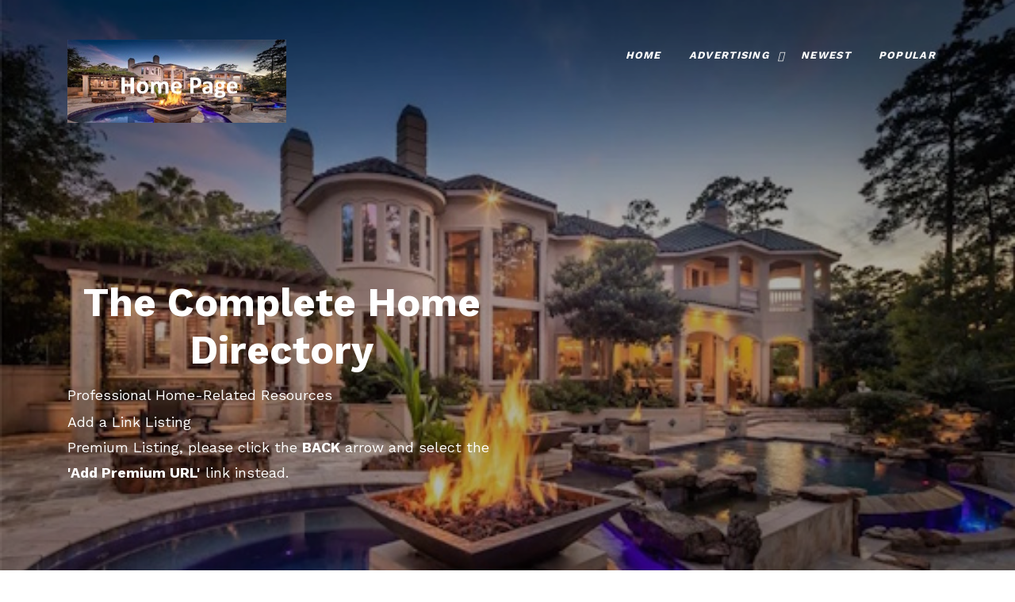

--- FILE ---
content_type: text/html
request_url: https://www.home-directory.biz/cgi-bin/pseek/addurl.cgi?cid=180
body_size: 3617
content:
<html lang="en">

<head>
<meta name="viewport" content="width=device-width, initial-scale=1, shrink-to-fit=no">
<title>Add a Standard Link Listing</title>
<meta http-equiv="Content-Type" content="text/html; charset=utf-8">
<meta content="This page will provide your business with a free listing at The Complete Home Directory" name="description">
<meta name="Keywords" content="home, home improvement, mold remediators, apartment living, consumer information, cooking, gardens, DIY, do it yourself, appliances, bathrooms, floors, exteriors, walls, doors">
<meta name="viewport" content="width=device-width, initial-scale=1.0">
<meta name="alexaVerifyID" content="RsRaaJHgAlZ9fAiyQ-_JbyKCcoM">
<meta name="robots" content="ALL">
<meta name="msvalidate.01" content="E5282516B2D45843683D6472C238DE91" >
<meta name="rating" content="GENERAL">
<meta name="language" content="en-us">
<meta http-equiv="pragma" content="no-cache">
<meta name="MSSmartTagsPreventParsing" content="TRUE">
<link rel="shortcut icon" href="https://home-directory.biz/favicon.ico" type="image/x-icon">
<link rel="stylesheet" href="https://home-directory.biz/css/style1.css">
</head>

<body>
    <header class="templateux-navbar" role="banner">
      <div class="container"  data-aos="fade-down">
        <div class="row">

          <div class="col-3 templateux-logo">
            <a href="https://home-directory.biz/"  title="home improvement directory" class="animsition-link">
			  <img alt="home improvement" src="https://home-directory.biz/images/luxury-home-t.jpg" width="276" height="105"></a>
          </div>

          <nav class="col-9 site-nav">
            <button class="d-block d-md-none hamburger hamburger--spin templateux-toggle templateux-toggle-light ml-auto templateux-toggle-menu" data-toggle="collapse" data-target="#mobile-menu" aria-controls="mobile-menu" aria-expanded="false" aria-label="Toggle navigation">
              <span class="hamburger-box">
                <span class="hamburger-inner"></span>
              </span>
            </button> <!-- .templateux-toggle -->

            <ul class="sf-menu templateux-menu d-none d-md-block">
              <li class="active">
                <a href="https://home-directory.biz/" title="The Complete Home Directory Home Page" class="animsition-link">
				Home</a>
              </li>
              <li>
                <a href="ppc.htm" title="Advertising" class="animsition-link">
				Advertising</a>
                <ul>
                <li><a target="_blank" href="https://hobbyline.com/advertising_options.htm" title="advertising options">
				Advertising</a></li>
                <li><a href="https://home-directory.biz/link_partners.html" title="link partner program">
				Link Partners</a></li>
                <li>
				<a href="https://home-directory.biz/ppc.htm" title="ppc module explanation for low cost advertising">
				PPC Module</a></li>
                </ul>
              </li>
                  <li><a href="https://home-directory.biz/html/new/" title="newest listings">
				  Newest</a></li>
                  <li><a href="https://home-directory.biz/html/pop/" title="popular listings">
				  Popular</a></li>
            </ul> <!-- .templateux-menu -->
          </nav> <!-- .site-nav -->

        </div> <!-- .row -->
      </div> <!-- .container -->
    </header> <!-- .templateux-navba -->    

    <div class="templateux-cover" style="background-image: url('https://home-directory.biz/images/luxury-home.jpg');">
      <div class="container">
        <div class="row align-items-lg-center">

          <div class="col-lg-6 order-lg-1">
            <h1 class="heading mb-3 text-white" data-aos="fade-up"><br><br><br>
			<strong>The Complete Home Directory</strong></h1>

<h2 class="text-white">Professional Home-Related Resources</h2>
<p class="text-white">Add a Link Listing<br><br<
This page will provide your business with a free listing.  If you wish 
to enter it as a <b>Premium Listing</b>, please click the <b>BACK</b> arrow and select the <b>'Add Premium URL'</b> 
link instead.</p>

          </div>
        </div>
      </div>
    </div>

    <!-- .templateux-section -->

  <div class="templateux-section">
    <div class="container">
      <div class="row text-center mb-5">
        <div class="col-12">

  <center><form method="POST" action="https://home-directory.biz/cgi-bin/pseek/search2.cgi">
  <p class="center"><input type="text" name="keywords" size="20"> <input type="submit" value="Search"
  name="B1"> <a href="https://home-directory.biz/cgi-bin/pseek/searchadv.cgi" title="advanced searches"><b>
  Advanced</b></a></p>
</form></center>

<br>
<p class="justify">This page will provide your business with a free listing.  If you wish 
to enter it as a <b>Premium Listing</b>, please click the <b>BACK</b> arrow and select the <b>'Add Premium URL'</b> 
link instead.<br><br>
<b>A Premium Listing allows you to list your complete contact 
information including address, phone, fax, extra company information and even your company logo!</b></p>

<table width="95%">
        <tr>
          <td width="95%"><br><strong><a href="https://home-directory.biz/" title="complete home directory home page">Top </a>: Add a Link Listing</strong></td>
        </tr>
      </table>

<table width="95%">
  <tr>
    <td style="vertical-align:top"><br><form method="post" action="https://home-directory.biz/cgi-bin/pseek/addurl2.cgi">
      <input type="hidden" name="catid" value="180"><input type="hidden" name="ia" value="107113110104111100107113044223467842840147523442tu1fzECVwtFgI482905477293495031534573050100054103056119055112049118051116058110055120056100050111"><input type="hidden" name="p" value="!!p!!">

<table width="95%">
          <tr>
            <td colspan="2"><strong><span style="color:red"></span></strong></td>
          </tr>
        <tr>
          <td style="vertical-align:top"><br><span style="color:#011931"><b>*</b></span> Email Address:</td>
          <td width="70%"><br><input type="text" name="email" size="30"></td>
        </tr>
        <tr>
          <td style="vertical-align:top"><span style="color:#011931"><b>*</b></span> Business Name:</td>
          <td width="70%"><input type="text" name="title" size="30"></td>
        </tr>
        <tr>
          <td><span style="color:#011931"><b>*</b></span> Description: </td>
          <td width="70%"><textarea rows="5" name="description" cols="33" style="width:100%"></textarea><br>
          Max 255 Characters</td>
        </tr>
        <tr>
          <td style="vertical-align:top"><span style="color:#011931"><b>*</b></span> Keywords:</td>
          <td width="70%"><input type="text" name="keywords" size="30"></td>
        </tr>
        <tr>
          <td style="vertical-align:top"><span style="color:#011931"><b>*</b></span> URL:</td>
          <td width="70%"><input type="text" name="url" size="30"
          value="https://"><br><em>Home Page Only Please</em></td>
        </tr>
        <tr>
          <td style="vertical-align:top"><span style="color:#011931"><b>*</b></span> Modify Password:</td>
          <td width="70%"><input type="password" name="password1"
          size="14"></td>
        </tr>
        <tr>
          <td style="vertical-align:top"><span style="color:#011931"><b>*</b></span> Confirm Modify Password: </td>
          <td width="70%"><input type="password" name="password2"
          size="14"></td>
        </tr>
        <tr>
          <td style="vertical-align:top">Suggest a Category:</td>
          <td width="70%"><input type="text" name="csuggestion"
          size="30"></td>
        </tr>
        <tr>
          <td style="vertical-align:top"><span style="color:#011931"><b>*</b></span> Your Name:</td>
          <td width="70%"><input type="text" name="sname" size="30"></td>
        </tr>
        <tr>
          <td><p>Subscribe to mailing
          list?</p></td>
          <td width="70%"><input type="checkbox" name="mlist"
          value="Y" checked></td>
        </tr>
        <tr>
          <td colspan="2"><span style="color:#011931"><b>*</b></span> Please type the following <b>4</b> letters:<br>
          (non case sensitive)<br><img src="https://home-directory.biz/html/A87415295106.gif"> <img src="https://home-directory.biz/html/A15045195110.gif"> <img src="https://home-directory.biz/html/A17085195109.gif"> <img src="https://home-directory.biz/html/A87415295106.gif">   
          <input type="text" name="letters" size="19"></td>
        </tr>
        <tr>
          <td></td>
          <td><input type="submit" value="   Submit   " name="B1"></td>
        </tr>
      </table>
    </form>
    </td>
  </tr>
</table>
      
      
        </div>
      </div>
    </div> <!-- .container -->
  </div> <!-- .templateux-section -->

<footer class="templateux-footer bg-light">
  <div class="container">

    <div class="row mb-5">
      <div class="col-md-4 pr-md-5">
        <div class="block-footer-widget">
          <h3>Mission Statement</h3>

          <p>Directory listings of anything to assist with your home needs, whether you are looking for a home 
          improvement store.</p>

        </div>
      </div>
      
      <div class="col-md-8">
        <div class="row">
          <div class="col-md-3">

            <div class="block-footer-widget">
              <h3>SITE SUBMISSION</h3>
             <ul class="list-unstyled">
              <li><a href="https://home-directory.biz/cgi-bin/pseek/addurl.cgi" title="add a listing"><b>
			  Add URL</b></a></li>
              <li>
			  <a href="https://home-directory.biz/cgi-bin/pseek/addurl.cgi?p=1" title="add a premium listing"><b>
			  Add Premium URL</b></a></li>
             </ul>

            </div>
          </div>

          <div class="col-md-3">
            <div class="block-footer-widget">
              <h3>SUPPORT</h3>

              <ul class="list-unstyled">
                <li>
				<a href="https://home-directory.biz/cgi-bin/pseek/contact.cgi" title="contact webmaster">
				<b>Contact Us</b></a><br>
				<a href="https://home-directory.biz/sitemap.html" title="sitemap">
				<b>Sitemap</b></a></li>
              </ul>

            </div>
          </div>


          <div class="col-md-3">
            <div class="block-footer-widget">
              <h3>Connect With Us</h3>

<a target="_blank" href="https://www.facebook.com/Hobby-Line-Web-Design-232310320250/" title="Facebook Page"><img alt="facebook" src="https://home-directory.biz/images/facebook.png"></a> 
<a href="https://home-directory.biz/cgi-bin/pseek/contact.cgi" title="Email Us"><img alt="Email us" src="https://home-directory.biz/images/mail.png"></a>

            </div>
          </div>
        </div> <!-- .row -->

      </div>
    </div> <!-- .row -->

    <div class="row pt-5 text-center">
      <div class="col-md-12 text-center">

        <!-- Link back to Colorlib can't be removed. Template is licensed under CC BY 3.0. -->
        
<h3 style="text-align:center"><em>DIRECTORY</em></h3>
<blockquote>
<p class="center"><a href="https://home-directory.biz/" title="home page">Complete Home Directory</a><br>
<a href="https://home-directory.biz/html/Home/Apartment_Living/" title="Apartment Living">Apartment Living</a> - 
<a href="https://home-directory.biz/html/Home/Consumer_Information/" title="Consumer Information">Consumer Info</a> - 
<a href="https://home-directory.biz/html/Home/Cooking/" title="Cooking">Cooking</a> - 
<a href="https://home-directory.biz/html/Home/Do_it_Yourself/" title="Do It Yourself">DIY</a> - 
<a href="https://home-directory.biz/html/Home/Gardens/" title="Gardens">Gardens</a> - 
<a href="https://home-directory.biz/html/Home/" title="Home">Home</a> - 
<a href="https://home-directory.biz/html/Home_Improvement/" title="Home Improvement">Home Improvement</a> - 
<a href="https://home-directory.biz/html/Home/Home_Inspectors/" title="Home Inspectors">Inspectors</a> - 
<a href="https://home-directory.biz/html/Home/Insurance/" title="Insurance">Insurance</a> - 
<a href="https://home-directory.biz/html/Professional_Mold_Remediators/" title="Professional Mold Remediators">Mold Remediators</a> - 
<a href="https://home-directory.biz/html/Real_Estate/" title="Real Estate">Realty</a> - 
<a href="https://home-directory.biz/html/Shopping/" title="Shopping">Shopping</a> - 
<a href="https://home-directory.biz/html/Other_Interesting_Websites/" title="Other Interesting Websites">Other Interesting Websites</a> - 
<a href="https://hobbyline.blogspot.com" target="_blank" title="Search Engine Blog">Search Engine Blog</a>
</p>
</blockquote>


<p class="center">This website was 
<a href="https://hobbyline.com/" title="web design" target="_blank"><b>Designed</b></a> 
and is 
<a href="https://895-inet.com/" title="domain names and web hosting packages" target="_blank"><b>
Hosted</b></a> by<br>
The Hobby Line! Internet<br>
Copyright &copy; <script>document.write("2005-" + new Date().getFullYear());</script> 
All rights reserved.<br>
<a title="contact us" href="https://home-directory.biz/cgi-bin/pseek/contact.cgi"><b>
Contact Webmaster</b></a></p>

<p><br></p>
      </div>
    </div> <!-- .row -->

  </div>
</footer> <!-- .templateux-footer -->

 <!-- .js-animsition -->

<script type="text/javascript" src="https://home-directory.biz/js/scripts-all.js"></script>
<script type="text/javascript" src="https://home-directory.biz/js/main.js"></script>
</body>
</html>
